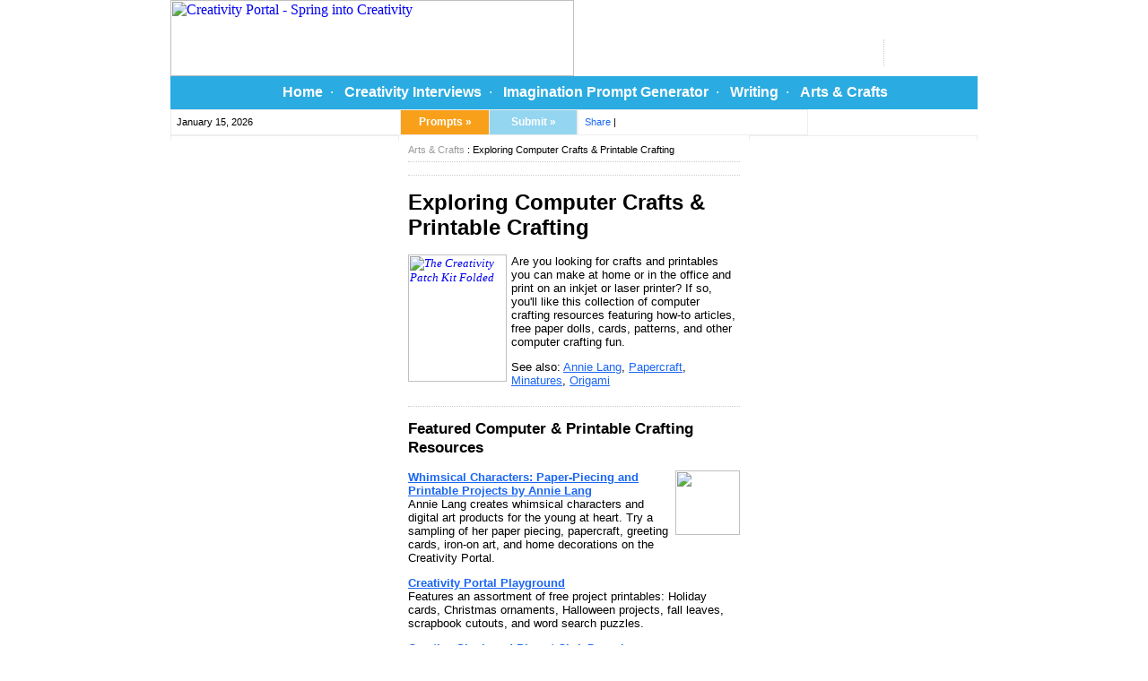

--- FILE ---
content_type: text/html
request_url: https://www.creativity-portal.com/howto/artscrafts/computer.crafts.shtml
body_size: 2688
content:
<html>
<head>
<title>Explore Computer Crafts, Printable Crafting, Papercrafts &middot; Creativity-Portal.com</title>
<meta http-equiv="Content-Type" content="text/html; charset=iso-8859-1" />
<meta name="description" content="Explore and learn about the art of using your computer and printer to create, design, and print your own crafts" />
<meta name="keywords" content="computer crafts crafting print printing free downloads inkjet laser printer" />
<meta name="viewport" content="width=device-width, initial-scale=1">
<link rel="stylesheet" type="text/css" href="/common/style.css" />
	<!--[if IE]>
	<link rel="stylesheet" type="text/css" href="/common/style.msie.css" />
	<![endif]-->
<script type="text/JavaScript" src="/common/general2.js"></script>
</head>

<body>
<div class="heading">
<table border="0" cellpadding="0" cellspacing="0"><tr><td><a href="/"><img src="/images/common/a-top.gif"
alt="Creativity Portal - Spring into Creativity" title="Creativity Portal" width="450" height="85" border="0" /></a></td>
<td class="RtHeader" onMouseOver="style.cursor='pointer'; window.status='http://www.creativity-portal.com/'; return true" onMouseOut="window.status=''; return true" onClick="window.open('/howto/writing/writing.prompts.html')"><script type="text/JavaScript"><!--
FaceBook();
// --></script></td>
</tr></table>

<div class="hdnavbar f11"><a href="http://feedproxy.google.com/creativityportal"><img
src="/images/common/feed-icon16x16.png" width="16" height="16" border="0" style="position: relative; top: 3px; margin-top: -2" /></a>&nbsp; 
<a href="/" class="wht bld nn">Home</a>&nbsp; &middot; &nbsp;
<a href="/bc/molly.childers/creative-careers.html" class="wht bld nn">Creativity Interviews</a>&nbsp; &middot; &nbsp;
<a href="/prompts/imagination.prompt.html" class="wht bld nn">Imagination Prompt Generator</a>&nbsp; &middot; &nbsp;
<a href="/howto/writing/" class="wht bld nn">Writing</a>&nbsp; &middot; &nbsp;
<a href="/howto/artscrafts/" class="wht bld nn"> Arts &amp; Crafts </a></div>

	<table cellpadding="0" cellspacing="0"><tr>
	<td class="hdlt-rt f8">&nbsp; <script type="text/JavaScript"><!--
	TheDate()
	// --></script></td>

	<td class="hdbtn3"><a href="/howto/writing/writing.prompts.html" class="wht bld f9 nn">Prompts &raquo;</a></td>
	<td class="hdbtn4"><a href="/main/submit.article.html" class="wht bld f9 nn">Submit &raquo;</a></td>
	<td class="hdlt-rt f8"><!-- AddThis Button BEGIN -->
<div class="addthis_toolbox addthis_default_style" style="padding-left: 7px">
<a href="http://www.addthis.com/bookmark.php?v=250&amp;pub=cportal" class="addthis_button_compact blu nn">Share</a>
<span class="addthis_separator">|</span>
<a class="addthis_button_facebook"></a>
<a class="addthis_button_google_plusone"/>
<a class="addthis_button_email"></a>
<a class="addthis_button_favorites"></a>
<a class="addthis_button_print"></a></div>
<script type="text/javascript" src="http://s7.addthis.com/js/250/addthis_widget.js#pub=cportal"></script>
<!-- AddThis Button END --></td>
</tr></table>
</div>

<table border="0" cellpadding="0" cellspacing="0" class="content">
<tr><td class="leftlinks" valign="top">

<div class="menu">
<script type="text/JavaScript" src="/common/ggl/ggl1.js"></script>
<script type="text/JavaScript"><!--
GGsense()
// --></script></div>

<!--	. . . . . . . . . . . . . . .	-->




</td>
<td class="contentmain" valign="top"><div class="content1 f10">
<span class="f8"><a href="/howto/artscrafts/" class="gry3 nn3">Arts & Crafts</a> : Exploring Computer Crafts & Printable Crafting</span>
<div class="divbar2"></div>
<script type="text/JavaScript" src="/common/ggl/ggl2.js"></script>
<script type="text/JavaScript"><!--
GGsense()
// --></script>
<div class="divbar2"></div>
<h1 class="f18">Exploring Computer Crafts & Printable Crafting</h1>

<p><span class="itl f10t"><a href="/becreative/mirecle-creativity-patch.html"><img src="/images/printables/patch/patchkit-fold.jpg" alt="The Creativity Patch Kit Folded" width="110" height="142" border="0" class="floatl pad1" /></a></span>Are you looking for crafts and printables you can make at home or in the office and print on an inkjet or laser printer? If so, you'll like this collection of computer crafting resources featuring how-to articles, free paper dolls, cards, patterns, and other computer crafting fun.</p>
<p>See also: <a href="/howto/a/annie-lang/" class="blu">Annie Lang</a>, <a href="/howto/artscrafts/paper.html" class="blu">Papercraft</a>, <a href="/howto/artscrafts/miniatures.html" class="blu">Minatures</a>, <a href="/howto/artscrafts/origami.html" class="blu">Origami</a></p>
<div class="divbar2"></div>

<h2 class="f12">Featured Computer & Printable Crafting Resources</h2>

<p><img src="/images/howto/a/annie-lang/chick-sq.gif" alt=""Let's Go Shopping Chick" Greeting Card Paper Craft Project" width="72" height="72" class="floatr pad2" /><a href="/howto/a/annie-lang/" class="blu bld">Whimsical Characters: Paper-Piecing and Printable Projects by Annie Lang </a><br />
Annie Lang creates whimsical characters and digital art products for the young at heart. Try a sampling of her paper piecing, papercraft, greeting cards, iron-on art, and home decorations on the Creativity Portal.</p>
<p><a href="http://kids.creativity-portal.com/" class="blu bld">Creativity Portal Playground</a><br />
Features an assortment of free project printables: Holiday cards, Christmas ornaments, Halloween projects, fall leaves, scrapbook cutouts, and word search puzzles.</p>
<p><a href="http://www.chrisdunmire.com/" class="blu bld">Creative Slush and Play at ChrisDunmire.com</a><br />
Paper crafting and paper pranks at their funnest. Free Nit Wits coloring pages, April Fool's Jokes, and other fun including the Mirecle Creativity Patch, CreativiTEA, and cartoony drawing lessons.</p>
<p><a href="/howto/artscrafts/free.printables.html" class="blu bld">Free Computer Printables</a><br />
An index page of dozens of Web resources with free printable greeting cards, bookmarks, calendars, stationery, coloring pages, and novelty items. Some feature online generators for you to design your own!</p>

<p><a href="http://www.daniellesplace.com/html/animal_crafts.html" class="blu bld">Animal Crafts from Danielle's Place</a><br />
Features ideas and free patterns to download for many animal-related activities. Sheep, squirrel with a cup of acorn nuts, and environmental learning activities for kids.</p>

<p><a href="http://www.craftypc.com/tipsandtricks.html" class="blu bld">Crafty PC Tips and Tricks</a><br />
Useful tips and hints for your computer craft projects. Help sections include: Determining the Printable Side of Inkjet Specialty Papers; Colored Notepad Adhesive; Envelopes &#151; Full Bleed and Flap Printing; Keyboard Shortcuts; Curling Ribbon and Foil Heart Clipart; and Waterproof Clear Window Clings.</p>

<p><a href="http://www.dltk-kids.com/" class="blu bld">DLTK's Printable Crafts for Kids</a><br />
"Features a variety of fun, printable children's crafts, coloring pages, and more including projects for holidays, and educational themes and cartoon characters." Animal crafts, Bible crafts, countries and cultures. Downloadable printable greeting cards, doorknob hangers, awards, bookmarks, gift tags, and writing paper.</p>

<p><a href="http://www.myweb3000.com/craftidea.html" class="blu bld">Making Crafts with Computers</a><br />
Project ideas and instructions for several computer crafts including a Chinese lantern, rainbow-colored decoration, tie dye graphics, animal shaped notepad, light switch cover, and double sided bookmarks.</p>

<p><a href="http://makingfriends.com/f_Friends.htm" class="blu bld">Making Friends Paper Dolls</a><br />
Children and paper doll enthusiasts will love these free printable paper dolls from Making Friends. Site allows you to create cultural dolls with a variety of skin tones, features, and themes.</p>
<div class="divbar2"></div>
<div align="center"><script type="text/JavaScript" src="/common/ggl/ggl3.js"></script>
<script type="text/JavaScript"><!--
GGsense()
// --></script></div>
</div></td><td class="rightlinks" valign="top">



<div class="menu f9 lspc"></div>
</td>
</tr></table>

<div class="footer f10">
<div class="divspc1"></div>

<center><script type="text/JavaScript" src="/common/ggl/ggl5.js"></script>
<script type="text/JavaScript"><!--
GGsense()
// --></script></center>
<div class="divspc1"></div>



</body></html>


--- FILE ---
content_type: text/css
request_url: https://www.creativity-portal.com/common/style.css
body_size: 2166
content:
/* —————————————————— FONT CONTROLS */

.f8, .f9, .f10, .f11, .f12,
	.f14, .f16, .f18, .f20	{ font-family: arial,helvetica,sans-serif; }
.f9v, .f10v, .f11v		{ font-family: verdana,helvetica,sans-serif; }
.f10t, .f11t, .f12t, .f14t,
	.f16t, .f18t, .f20t,
	.f24t, .f28t, .f30t	{ font-family: "Times New Roman",arial,helvetica,sans-serif; }
.f7				{ font-size: 7pt; }
.f8				{ font-size: 8pt; }
.f9, .f9v		{ font-size: 9pt; }
.f10, .f10v, .f10t	{ font-size: 10pt; }
.f11, .f11t, .f11v	{ font-size: 12pt; }
.f12, .f12t		{ font-size: 13pt; }
.f14, .f14t	{ font-size: 14pt; text-decoration: none; }
.f16, .f16t	{ font-size: 16pt; text-decoration: none; }
.f18, .f18t	{ font-size: 18pt; text-decoration: none; }
.f20t, .f20	{ font-size: 20pt; text-decoration: none; }
.f24t, .f24	{ font-size: 24pt; text-decoration: none; }
.f28t, .f28	{ font-size: 28pt; text-decoration: none; }
.f30t, .f30	{ font-size: 30pt; text-decoration: none; }
.scriptquote	{ font-family: "brush script mt","times new roman"; font-size: 16pt; }
.superscript	{ font-size: 6pt; vertical-align: super; }

.bld		{ font-weight: bold; }
.itl		{ font-style: italic; }
.strk		{ text-decoration: line-through; }
.NumIncl	{ font-size: 7pt; color: #bbb; position: relative; top: -2px; }

.firstcharacter	{ font-size: 350%; height: 0.95em; line-height: 0.85em; float: left; color: #333; margin: 0 0.02em -0.20em 0; }

.BullPos	{ position: relative; left: -20px; }
.sqbull 	{ list-style-type: square; padding-bottom: 15px; }
.LBull		{ padding-bottom: 0; }



/* —————————————————— GOOGLE SEARCH LINK */

.GglSearch	{ padding: 10px 0 10px 0; text-align: center; }
.GglSubmit		{ border: 1px solid #d70; background-color: #f91; padding: 1px 5px 2px 5px; color: #fff; font-size: 11pt;
			font-weight: bold; font-variant: small-caps; text-decoration: none; }
.GglSubmit:hover	{ cursor: pointer; border: 1px solid #d66; background-color: #fff; color: #000; }



/* —————————————————— COLOR CONTROLS */

.wht	{ color: #fff; }
.blu	{ color: #1a66f3; }
.blk	{ color: #000; }
.dkblu	{ color: #039; }
.vio	{ color: #ac18fb; }
.red	{ color: #fc0641; }
.dvio	{ color: #6633cc; }
.org	{ color: #f60; }
.gre	{ color: #060; }
.gry	{ color: #c9c9c9; }
.gry2	{ color: #666; }
.gry3	{ color: #999; text-decoration: none; }


/* —————————————————— LINK CONTROLS */

a.blu:hover	{ text-decoration: underline; color: #3ae; }
a.nn		{ text-decoration: none; }
a.nn:hover	{ text-decoration: underline; }
a.nn2		{ text-decoration: none; }
a.nn2:hover	{ text-decoration: underline; color: #fff; }
a.nn3:hover	{ text-decoration: underline; color: #06f; }

a.Twitter	{ display: block; color: #08e; text-decoration: none; }
a.Twitter:hover	{ color: #fa0; }
.Twitter2	{ letter-spacing: 0.3em; }


/* —————————————————— DIVIDER BAR & DIVIDER SPACE CONTROLS */

.divbar1	{ border-width: 0 0 1px 0; border-style: solid; border-color: #999; margin: 0 0 7px 0; padding: 0 0 7px 0; }
.divbar2	{ border-width: 0 0 1px 0; border-style: dotted; border-color: #ccc; margin: 0 0 7px 0; padding: 0 0 7px 0; }
.divspc1	{ padding: 0 0 10px 0; }
.divspc2	{ padding: 0 0 20px 0; }
.pipe1		{ padding: 0 10px 0 9px; letter-spacing: -0.07em; color: #4e83d4; }
.pipe2		{ padding: 0 8px 0 7px; letter-spacing: -0.07em; color: #000; }
.leftspc	{ padding-left: 7px; }


/* —————————————————— ALIGNMENT AND PADDING CONTROLS */

.alnlt	{ text-align: left; }
.alnrt	{ text-align: right; }
.alntp	{ vertical-align: top; }
.ctr	{ text-align: center; }
.floatl	{ float: left; }
.floatr	{ float: right; }

.pad1	{ padding: 0 5px 5px 0; }
.pad2	{ padding: 0 0 5px 5px; }


/* —————————————————— BODY TAG CONTROLS */

body	{ /*	background-color: #274a9a;	background-color: #f4f7dd;	*/	background-color: #ffffff; margin: 0; }


/* —————————————————— SECTION CONTROLS */

.heading	{ position: relative; left: 50%; margin-left: -450px; width: 900px; }
.leftlinks	{ width: 255px; background-color: #fff; }
.content	{ position: relative; left: 50%; margin-left: -450px; width: 900px; background-color: #fff; }
.rightlinks	{ width: 255px; background-color: #fff; }
.footer		{ position: relative; left: 50%; margin-left: -450px; width: 900px; text-align: center; padding: 0 0 50px 0;
		background-color: #fff; }


/* —————————————————— CONTENT CONTROLS */

.contentmain	{ width: 390px; }
.content1	{ padding: 10px; }
.content2	{ padding: 7px; border: 1px #ccc dotted; }

.pullquote1, .pullquote2, .pullquote3, .pullquotem1, .pullquotem2, .pullquotem3	{ border: 1px solid #716c9c; padding: 5px; margin: 10px; }

.pullquote1	{ background-color: #ffffec; width: 175px; }
.pullquote2	{ background-color: #fff; width: 175px; }
.pullquote3	{ background-color: #d3dfa4; width: 175px; }
.pullquotem1	{ background-color: #ffffec; width: 155px; }
.pullquotem2	{ background-color: #fff; width: 155px; }
.pullquotem3	{ background-color: #d3dfa4; width: 155px; }
.floatquote	{ padding: 5px; margin: 10px; background-color: #ffffff; width: 175px; }

.announce	{ padding: 10px; background-color: #fefce4; }
.announce2	{ padding: 10px; background-color: #fed; }
.announce3	{ padding: 10px; background-color: #f0f5db; }
.announce4	{ padding: 10px; background-color: #daebf9; }
.tcaption	{ padding: 10px;	background-color: eeeeee; }


/* —————————————————— HEADING CONTROLS */

.hdnavbar	{ background-color: #2aabe1; text-align: center; padding: 3px 0 4px 0; color: #fff; padding: 9px 0 10px 0; }
.hdlt-rt	{ background-color: #fff;	/*	#c9c9c9; */	border: 1px #eee solid; width: 255px; height: 20px; padding: 6px 0 7px 0; }

.RtHeader	{ background-image: url(/images/common/b-top.gif); width: 450px; }

.hdbtn1		{ background-color: #f1cb20; border-width: 1px 0 1px 1px; border-color: #eee; border-style: solid; width: 98px;
		text-align: center; padding: 6px 0 7px 0; }
.hdbtn2		{ background-color: #2aabe1; border-width: 1px 1px 1px 1px; border-color: #eee; border-style: solid; width: 97px;
		text-align: center; padding: 6px 0 7px 0; }
.hdbtn3		{ background-color: #f9a01b; border-width: 1px 0 1px 0; border-color: #eee; border-style: solid; width: 98px;
		text-align: center; padding: 6px 0 7px 0; }
.hdbtn4		{ background-color: #94d5f0; border-width: 1px 1px 1px 1px; border-color: #eee; border-style: solid; width: 97px;
		text-align: center; padding: 6px 0 7px 0; }


/* —————————————————— FOOTER CONTROLS */

.privtou	{ position: relative; width: 700px; left: 110px; margin: 25px 0 0 0; }
.GglInvis	{ display: none; }


/* —————————————————— LEFT & RIGHT MENU CONTROLS */

.menuhd		{ /*	font-variant: small-caps;	*/	color: #fff; background-color: #2aabe1; padding: 3px 6px 4px 6px; }
.menuhd2	{ font-size: 7pt; background-color: #fff; padding: 3px 5px 4px 5px;
		border-width: 1px 1px 0 1px; border-style: dotted; border-color: #eee; color: #f47a00; }
.menu		{ border-width: 1px 1px 0 1px; border-style: solid; border-color: #eee; padding: 2px 6px 3px 6px;
		background-color: #fff; }
.menu2		{ border-width: 1px 1px 3px 1px; border-style: solid; border-color: #eee; padding: 4px 8px 5px 8px;
		background-color: #fff; }
.menubt		{ border-width: 1px; }
.lspc		{ line-height: 15px; }
.menugry	{ border-width: 1px 1px 0 1px; border-style: solid; border-color: #eee; padding: 3px 5px 4px 5px;
		background-color: #f7f7f7; }


/* —————————————————— MARQUEE */

.marquee	{ padding: 5px; border: 1px dotted #ccc; background-color: #fff; }
.marquee2	{ padding: 5px; border: 3px dotted #ccc; background-color: #fff; }
.marqueew	{ padding: 5px; border: 1px dotted #ccc; }


/* —————————————————— Q & A FORMATTING */

.QnA	{ position: relative; top: -16; left: 24; width: 330px; margin-bottom: -16; }


/* —————————————————— DHTML POPUP DETAILS STYLES */

.NoteDetails	{ position: absolute; top: 0; visibility: hidden; padding: 3px; background-color: #bfbbbb;
		border-top: 1px solid #eee; border-left: 1px solid #eee; border-right: 1px solid #777; border-bottom: 1px solid #777; }
.NoteDetails2	{ padding: 7px; font-family: arial, helvetica; font-size: 10pt; background-color: #ffc; }
.NoteClose	{ background-color: #8ae; padding: 2px; height: 14px; cursor: pointer; border-top: 1px solid #ddf;
		border-left: 1px solid #ddf; border-right: 1px solid #669; border-bottom: 1px solid #669; }
.NoteClose2	{ background-color: #aaa; border-left: 1px solid #fff; border-top: 1px solid #fff; border-right: 1px solid #666;
		border-bottom: 1px solid #666; width: 12px; height: 12px; float: right; }
.NoteClose3	{ position: relative; top: 1; left: 1; line-height: 8pt; font-weight: bold; font-size: 14pt; color: #444; }


/* —————————————————— MISC. */
.FootLnkHd	{ margin: 0 0 4px 0; font-size: 8pt; font-family: arial; letter-spacing: 0.18em; word-spacing: 0.3em; color: #000000; }
.ByL	{ margin: 0 0 4px 0; font-size: 9pt; font-family: arial; color:#666666;  }


/* ---------CANCELLED STYLE
.search { font-family: arial, helvetica, sans-serif; font-size: 10pt; background-color: #3c5793; font-weight: bold;
	color: #fff; padding: 1px 2px 1px 2px; border: 0; }
---------CANCELLED STYLE */


.search		{ font-family: arial, helvetica, sans-serif; font-size: 9pt; color: #3c5793; padding: 1px 2px 1px 2px; background-color: #eee;
		border: 1px solid #c5c5ee; -moz-border-radius: 3px 3px 3px 3px; position: relative; top: -1px; }
.search2	{ -moz-border-radius: 3px 3px 3px 3px; border: 1px solid #88d; }


--- FILE ---
content_type: application/javascript
request_url: https://www.creativity-portal.com/common/ggl/ggl3.js
body_size: 141
content:
AddThis();
google_ad_client = "pub-3373249915520899";
google_alternate_ad_url = "http://www.creativity-portal.com/ap/googlinealt.html";
google_ad_width = 336;
google_ad_height = 280;
google_ad_format = "336x280_as";
google_ad_type = "text_image";
//	google_ad_type = "text";
//	2007-01-25: CPbodyb
google_ad_channel = "5534514521";
google_color_border = "FFFFFF";
google_color_bg = "FFFFFF";
google_color_link = "0066ff";
google_color_text = "6F6F6F";
google_color_url = "6F6F6F";


--- FILE ---
content_type: application/javascript
request_url: https://www.creativity-portal.com/common/ggl/ggl1.js
body_size: 6
content:
google_ad_client = "pub-3373249915520899";
/* 200x90, created 6/2/11 */
google_ad_slot = "4499585971";
google_ad_width = 200;
google_ad_height = 90;


--- FILE ---
content_type: application/javascript
request_url: https://www.creativity-portal.com/common/ggl/ggl2.js
body_size: 125
content:
google_ad_client = "pub-3373249915520899";
google_alternate_ad_url = "http://www.creativity-portal.com/ap/googinlinealt2.html";
google_ad_width = 300;
google_ad_height = 250;
google_ad_format = "300x250_as";
google_ad_type = "text_image";
//	google_ad_type = "text";
//	2007-01-25: CPbodyt
google_ad_channel = "2789099543";
google_color_border = "FFFFFF";
google_color_bg = "FFFFFF";
google_color_link = "0066ff";
google_color_text = "6F6F6F";
google_color_url = "6F6F6F";


--- FILE ---
content_type: application/javascript
request_url: https://www.creativity-portal.com/common/ggl/ggl5.js
body_size: 27
content:
google_ad_client = "pub-3373249915520899";
/* 728x15, created 6/2/11 */
//	google_color_bg = "274a9a";
google_color_bg = "ffffff";
google_ad_slot = "3041186827";
google_ad_width = 728;
google_ad_height = 15;


--- FILE ---
content_type: application/javascript
request_url: https://www.creativity-portal.com/common/general2.js
body_size: 2649
content:


// ————————————————	DATE AND TIME

today = new Date();
TimeHrs = today.getHours(); TimeMin = today.getMinutes();
DateMth = today.getMonth()+1; DateDate = today.getDate();
DateYear = today.getYear(); DateDy = today.getDay();

if (TimeHrs > 12) {
	TimeHrs = TimeHrs - 12; if (TimeHrs == 12) { AmPm = "am"; } else { AmPm = "pm"; }
} else {
	if (TimeHrs == 12) { AmPm = "pm"; } else { AmPm = "am"; }
}

if (TimeMin < 10) { TimeMin = "0" + TimeMin; }

DateMonth = ["","January ","February ","March ","April ","May ","June ",
	"July ","August ","September ","October ","November ","December "];

DateDay = ["Sunday, ","Monday, ","Tuesday, ","Wednesday, ","Thursday, ","Friday, ","Saturday, "];

brsr = navigator.appName;
if (brsr == "Netscape") { if (DateYear < 99) { DateYear = DateYear + 2000; } else { DateYear = DateYear + 1900; } }
AppV = navigator.appVersion.replace(/\(.*\)/i, ""); AppV = AppV.replace(/\s/ig, ""); AppV = parseFloat(AppV);
if ((navigator.appName.search(/microsoft/i) != -1) && (AppV > 4)) { DateYear = DateYear + 1900; }

// ----------DAY OF WEEK VAR:	DateDay[DateDy]

function TheDate() { document.write(DateMonth[DateMth], DateDate, ", ", DateYear); }
function Year() { document.write(DateYear); }



// ————————————————	ADSENSE

function GGsense() {
	a = location.href;
	if (google_ad_height < 30) { GGAdInd = 0; } else { GGAdInd = 30; }
	if (a.search(/http:\/\/creativity-portal/) != -1) {
		document.write("<div style=\"width: ", google_ad_width, "; height: ", google_ad_height,
		"; background-color: #fed; border: 1px solid #dcb; text-align: center; vertical-align: middle\">",
		"<div style=\"position: relative; top: ", GGAdInd, "%\">Google AdSense</div></div>");
	} else {
		document.write("<script type=\"text/javascript\" ",
		"src=\"http://pagead2.googlesyndication.com/pagead/show_ads.js\"></script>");
	}
}



// ————————————————	JUMP MENU CODE

function JumpMenu(GoURL) { URL = GoURL.options[GoURL.selectedIndex].value; if (URL != "") { location = URL; } }



// ————————————————	RSS FEED / NEWSLETTER SUBSCRIPTION CODE

function RSSNews() {
	if (navigator.appName.search(/explorer/i) != -1) { gglInput = 20; gglPad = "padding: 0; margin: -14px 0 -10px 0";
		document.write("<style type=\"text/css\">\n.search { padding: 0; top: 0; }\n</style>\n"); SubscrPad = "padding: 0; margin-left: -9";
	} else { gglInput = 25; gglPad = "padding: 15px 0 10px 0; margin: -12px 0 -13px 0"; SubscrPad = "padding: 14px 0 10px 0; margin-left: -9"; }

	document.write("<div class=\"menu f9\" style=\"border: 1px dotted #d5d5ee; border-width: 0 1px 0 1px\">",

/*
	"<form action=\"http://www.creativity-portal.com/search/\" ",
	"id=\"cse-search-box\"><div style=\"", gglPad,
	"\" class=\"ctr\"><div class=\"f8 alnlt\" style=\"padding-left: 18px; color: #3c5793\">search site</div>",
	"<input type=\"hidden\" name=\"cx\" value=\"partner-pub-3373249915520899:gq1pim36xp3\" /><input ",
	"type=\"hidden\" name=\"cof\" value=\"FORID:10\" /><input type=\"hidden\" name=\"ie\" value=\"ISO-8859-1\" /><input ",
	"type=\"text\" name=\"q\" class=\"search2\" size=\"", gglInput, "\" title=\"Enter your search terms here\" /> <input type=\"submit\" name=\"sa\" ",
	"value=\"Search\" class=\"search\" onMouseOver=\"style.cursor='pointer'; style.borderColor='#9595dd'\" ",
	"onMouseOut=\"style.borderColor='#c5c5ee'\" /></div></form>",
	"<script ","type=\"text/javascript\" src=\"http://www.google.com/cse/brand?form=cse-search-box&amp;lang=en\"></script>",
*/

	"<div class=\"GglSearch\"><div style=\"width: 1px; height: 1px\"></div><a href=\"/search/\" ",
	"class=\"GglSubmit\" >Search This Site</a></div>",
	"</div>");
}



function RSSNews2() {
	MoveIt = document.getElementById("GglPlusOne").innerHTML;
	document.getElementById("NewPlusOne").innerHTML = MoveIt;
}



function FaceBook() {
	a = location.href; a = a.replace(/\//g, "%2F"); a = a.replace(/:/g, "%3A");

	document.write("<div style=\"width: 185px; position: relative; left: 152px; top: 13px; padding-left: 8px; ",
	"border-right: 1px dotted #ccc\">",
	"<iframe src=\"http://www.facebook.com/plugins/like.php?href=", a, "&amp;layout=standard&amp;",
	"show_faces=false&amp;width=180&amp;action=like&amp;font=arial&amp;colorscheme=light&amp;height=30\" ",
	"scrolling=\"no\" frameborder=\"0\" style=\"overflow: hidden; width: 180px; ",
	"height: 30px\" allowTransparency=\"true\"></iframe></div>",

//	"<div style=\"float: left; width: 148px; padding-left: 22px; margin-top: -10px\">",
//	"<a href=\"http://www.facebook.com/creativityportal1\" target=\"_blank\"><img src=\"/images/common/fb-badge.gif\" ",
//	"width=\"126\" height=\"39\" alt=\"find us on Facebook\" align=\"left\" border=\"0\" /></a></div>",

	"<div id=\"NewPlusOne\" style=\"overflow: hidden; width: 85px; position: relative; left: 360px; ",
	"top: -21px; padding: 4px 0 4px 0; margin-bottom: -15px\"></div>");
}



// ————————————————	ADDTHIS

function AddThis() {
	document.write("<div class=\"addthis_toolbox addthis_default_style\">",
		"<a href=\"http://www.addthis.com/bookmark.php?v=250&amp;pub=cportal\" class=\"addthis_button_compact blu nn\">Share</a> ",
		"<span class=\"addthis_separator\">|</span> <a class=\"addthis_button_google_plusone\"></a> <a class=\"addthis_button_facebook\"></a> ",
		"<a class=\"addthis_button_facebook_like\"></a> <a class=\"addthis_button_tweet\"></a> ",
		"<a class=\"addthis_button_email\"></a> <a class=\"addthis_button_favorites\"></a></div>",
		"<script type=\"text/javascript\" src=\"http://s7.addthis.com/js/250/addthis_widget.js#pub=cportal\"></script>",
		"<div class=\"divbar2\"></div>");
}



function JSNewWinLink(a) { document.write("<a href=\"", a, "\" target=\"_blank\" class=\"blu nn\">"); }



// ————————————————	DETAIL NOTES POPUP

NumDet = 1; DetailPopUp = "DetailNote1"; flag = 0; WdtDet = 250; XCo = 300; t = setTimeout("EraseNotice()",10000000);

function Notice() {
	if (flag == 0) { EraseNotice(); }

	if (navigator.appName.search(/explorer/i) != -1 || navigator.appVersion.search(/5.0/) != -1) {
		xCoord = document.body.scrollLeft; yCoord = document.body.scrollTop;
	} else { xCoord = self.pageXOffset; yCoord = self.pageYOffset; }

	DetailPopUp = "DetailNote" + NumDet; DetPopUpClose = "DetailClose" + NumDet; DetailContent = "DetailContent" + NumDet;

	box = document.getElementById(DetailPopUp); box.style.left = xCoord + XCo; box.style.top = yCoord + 100;
	box.style.width = WdtDet; box.style.visibility = "visible";
	box = document.getElementById(DetPopUpClose); box.style.width = WdtDet - 6;

	if (navigator.appName.search(/microsoft/i) != -1) { box = document.getElementById(DetailContent); box.style.width = WdtDet - 6; }

	t = setTimeout("Notice()",10); flag = 1;
}



function EraseNotice() { clearTimeout(t); box = document.getElementById(DetailPopUp); box.style.visibility = "hidden"; }



// ————————————————	INTERNAL

function ShowHLN(HN) {
	FlagHL = 0; HLN = HN; data = unescape(document.cookie); parts = data.split("; "); len = parts.length;

	for (a=0; a<len; a++) {
		if (parts[a].search(/ShowHiliteNum/) != -1) { ID = parts[a].split("="); ID = ID[1]; FlagHL = 1; }
	}

	if (FlagHL == 1) {
		date = new Date();
		cdt = 1000 * 60 * 60 * 24 * 365 * 5; currentdate = date.getTime() + cdt; date.setTime(currentdate);
		document.cookie = "ShowHiliteNum=" + ID + "; expires=" + date.toGMTString() + "; path=/";

		data = unescape(document.cookie);
		if (data.length > 0 && ID.length > 3) {
			document.write("<script type=\"text/JavaScript\"", " src=\"/z.internal.setting/show.hl.num.", ID, ".js\"></script>");
		}
	}
}

